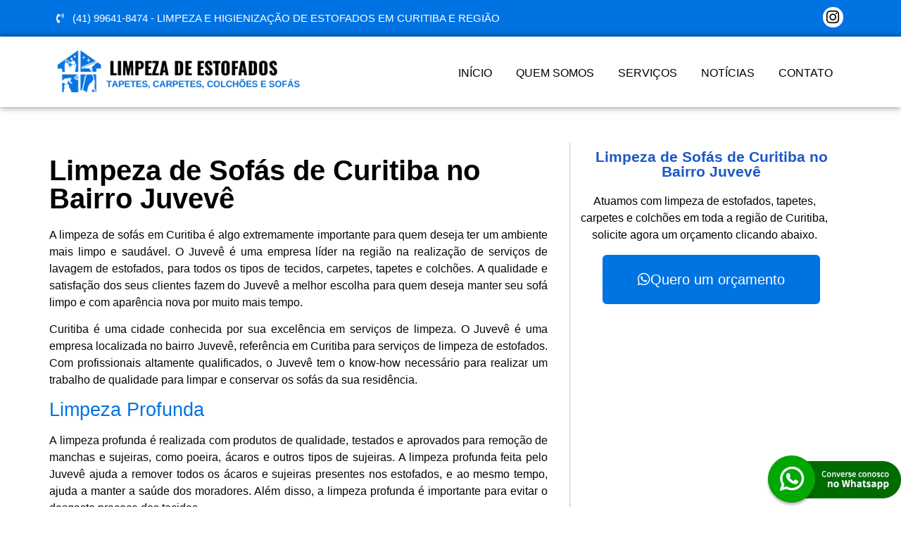

--- FILE ---
content_type: text/html; charset=UTF-8
request_url: https://limpezaestofados.com.br/bairro/limpeza-de-sofas-de-curitiba-no-bairro-juveve/
body_size: 23321
content:
<!doctype html><html lang="pt-BR" prefix="og: https://ogp.me/ns#"><head><script data-no-optimize="1">var litespeed_docref=sessionStorage.getItem("litespeed_docref");litespeed_docref&&(Object.defineProperty(document,"referrer",{get:function(){return litespeed_docref}}),sessionStorage.removeItem("litespeed_docref"));</script> <meta charset="UTF-8"><meta name="viewport" content="width=device-width, initial-scale=1"><link rel="profile" href="https://gmpg.org/xfn/11"><title>Limpeza de Sofás de Curitiba no Bairro Juvevê - Limpeza de Estofados em Curitiba</title><meta name="description" content="A limpeza de sofás em Curitiba é algo extremamente importante para quem deseja ter um ambiente mais limpo e saudável. O Juvevê é uma empresa líder na região"/><meta name="robots" content="follow, index, max-snippet:-1, max-video-preview:-1, max-image-preview:large"/><link rel="canonical" href="https://limpezaestofados.com.br/bairro/limpeza-de-sofas-de-curitiba-no-bairro-juveve/" /><meta property="og:locale" content="pt_BR" /><meta property="og:type" content="article" /><meta property="og:title" content="Limpeza de Sofás de Curitiba no Bairro Juvevê - Limpeza de Estofados em Curitiba" /><meta property="og:description" content="A limpeza de sofás em Curitiba é algo extremamente importante para quem deseja ter um ambiente mais limpo e saudável. O Juvevê é uma empresa líder na região" /><meta property="og:url" content="https://limpezaestofados.com.br/bairro/limpeza-de-sofas-de-curitiba-no-bairro-juveve/" /><meta property="og:site_name" content="Limpeza de Estofados Curitiba" /><meta property="og:image" content="https://limpezaestofados.com.br/wp-content/uploads/2023/04/Limpeza-de-Sofas-de-Curitiba-no-Bairro-Juveve.jpg" /><meta property="og:image:secure_url" content="https://limpezaestofados.com.br/wp-content/uploads/2023/04/Limpeza-de-Sofas-de-Curitiba-no-Bairro-Juveve.jpg" /><meta property="og:image:width" content="810" /><meta property="og:image:height" content="810" /><meta property="og:image:alt" content="Limpeza de Sofás de Curitiba no Bairro Juvevê" /><meta property="og:image:type" content="image/jpeg" /><meta property="article:published_time" content="2023-04-04T20:51:06-03:00" /><meta name="twitter:card" content="summary_large_image" /><meta name="twitter:title" content="Limpeza de Sofás de Curitiba no Bairro Juvevê - Limpeza de Estofados em Curitiba" /><meta name="twitter:description" content="A limpeza de sofás em Curitiba é algo extremamente importante para quem deseja ter um ambiente mais limpo e saudável. O Juvevê é uma empresa líder na região" /><meta name="twitter:image" content="https://limpezaestofados.com.br/wp-content/uploads/2023/04/Limpeza-de-Sofas-de-Curitiba-no-Bairro-Juveve.jpg" /><meta name="twitter:label1" content="Tempo para leitura" /><meta name="twitter:data1" content="2 minutos" /> <script type="application/ld+json" class="rank-math-schema">{"@context":"https://schema.org","@graph":[{"@type":["Person","Organization"],"@id":"https://limpezaestofados.com.br/#person","name":"Limpeza de Estofados Curitiba","logo":{"@type":"ImageObject","@id":"https://limpezaestofados.com.br/#logo","url":"https://limpezaestofados.com.br/wp-content/uploads/2025/02/fav.png","contentUrl":"https://limpezaestofados.com.br/wp-content/uploads/2025/02/fav.png","caption":"Limpeza de Estofados Curitiba","inLanguage":"pt-BR","width":"366","height":"366"},"image":{"@type":"ImageObject","@id":"https://limpezaestofados.com.br/#logo","url":"https://limpezaestofados.com.br/wp-content/uploads/2025/02/fav.png","contentUrl":"https://limpezaestofados.com.br/wp-content/uploads/2025/02/fav.png","caption":"Limpeza de Estofados Curitiba","inLanguage":"pt-BR","width":"366","height":"366"}},{"@type":"WebSite","@id":"https://limpezaestofados.com.br/#website","url":"https://limpezaestofados.com.br","name":"Limpeza de Estofados Curitiba","alternateName":"Limpeza de Carpetes Curitiba","publisher":{"@id":"https://limpezaestofados.com.br/#person"},"inLanguage":"pt-BR"},{"@type":"ImageObject","@id":"https://limpezaestofados.com.br/wp-content/uploads/2023/04/Limpeza-de-Sofas-de-Curitiba-no-Bairro-Juveve.jpg","url":"https://limpezaestofados.com.br/wp-content/uploads/2023/04/Limpeza-de-Sofas-de-Curitiba-no-Bairro-Juveve.jpg","width":"810","height":"810","caption":"Limpeza de Sof\u00e1s de Curitiba no Bairro Juvev\u00ea","inLanguage":"pt-BR"},{"@type":"BreadcrumbList","@id":"https://limpezaestofados.com.br/bairro/limpeza-de-sofas-de-curitiba-no-bairro-juveve/#breadcrumb","itemListElement":[{"@type":"ListItem","position":"1","item":{"@id":"https://limpezaestofados.com.br","name":"Limpeza de Estofados Curitiba"}},{"@type":"ListItem","position":"2","item":{"@id":"https://limpezaestofados.com.br/bairro/","name":"Bairro"}},{"@type":"ListItem","position":"3","item":{"@id":"https://limpezaestofados.com.br/bairro/limpeza-de-sofas-de-curitiba-no-bairro-juveve/","name":"Limpeza de Sof\u00e1s de Curitiba no Bairro Juvev\u00ea"}}]},{"@type":"WebPage","@id":"https://limpezaestofados.com.br/bairro/limpeza-de-sofas-de-curitiba-no-bairro-juveve/#webpage","url":"https://limpezaestofados.com.br/bairro/limpeza-de-sofas-de-curitiba-no-bairro-juveve/","name":"Limpeza de Sof\u00e1s de Curitiba no Bairro Juvev\u00ea - Limpeza de Estofados em Curitiba","datePublished":"2023-04-04T20:51:06-03:00","dateModified":"2023-04-04T20:51:06-03:00","isPartOf":{"@id":"https://limpezaestofados.com.br/#website"},"primaryImageOfPage":{"@id":"https://limpezaestofados.com.br/wp-content/uploads/2023/04/Limpeza-de-Sofas-de-Curitiba-no-Bairro-Juveve.jpg"},"inLanguage":"pt-BR","breadcrumb":{"@id":"https://limpezaestofados.com.br/bairro/limpeza-de-sofas-de-curitiba-no-bairro-juveve/#breadcrumb"}},{"@type":"Person","@id":"https://limpezaestofados.com.br/author/sergioronei-2/","name":"sergioronei","url":"https://limpezaestofados.com.br/author/sergioronei-2/","image":{"@type":"ImageObject","@id":"https://limpezaestofados.com.br/wp-content/litespeed/avatar/8220803492671c0aa47bb0e4d480d3f0.jpg?ver=1764968504","url":"https://limpezaestofados.com.br/wp-content/litespeed/avatar/8220803492671c0aa47bb0e4d480d3f0.jpg?ver=1764968504","caption":"sergioronei","inLanguage":"pt-BR"},"sameAs":["https://limpezaestofados.com.br"]},{"@type":"BlogPosting","headline":"Limpeza de Sof\u00e1s de Curitiba no Bairro Juvev\u00ea - Limpeza de Estofados em Curitiba","datePublished":"2023-04-04T20:51:06-03:00","dateModified":"2023-04-04T20:51:06-03:00","author":{"@id":"https://limpezaestofados.com.br/author/sergioronei-2/","name":"sergioronei"},"publisher":{"@id":"https://limpezaestofados.com.br/#person"},"description":"A limpeza de sof\u00e1s em Curitiba \u00e9 algo extremamente importante para quem deseja ter um ambiente mais limpo e saud\u00e1vel. O Juvev\u00ea \u00e9 uma empresa l\u00edder na regi\u00e3o","name":"Limpeza de Sof\u00e1s de Curitiba no Bairro Juvev\u00ea - Limpeza de Estofados em Curitiba","@id":"https://limpezaestofados.com.br/bairro/limpeza-de-sofas-de-curitiba-no-bairro-juveve/#richSnippet","isPartOf":{"@id":"https://limpezaestofados.com.br/bairro/limpeza-de-sofas-de-curitiba-no-bairro-juveve/#webpage"},"image":{"@id":"https://limpezaestofados.com.br/wp-content/uploads/2023/04/Limpeza-de-Sofas-de-Curitiba-no-Bairro-Juveve.jpg"},"inLanguage":"pt-BR","mainEntityOfPage":{"@id":"https://limpezaestofados.com.br/bairro/limpeza-de-sofas-de-curitiba-no-bairro-juveve/#webpage"}}]}</script> <link rel="alternate" type="application/rss+xml" title="Feed para Limpeza de Estofados em Curitiba &raquo;" href="https://limpezaestofados.com.br/feed/" /><link rel="alternate" type="application/rss+xml" title="Feed de comentários para Limpeza de Estofados em Curitiba &raquo;" href="https://limpezaestofados.com.br/comments/feed/" /><link rel="alternate" title="oEmbed (JSON)" type="application/json+oembed" href="https://limpezaestofados.com.br/wp-json/oembed/1.0/embed?url=https%3A%2F%2Flimpezaestofados.com.br%2Fbairro%2Flimpeza-de-sofas-de-curitiba-no-bairro-juveve%2F" /><link rel="alternate" title="oEmbed (XML)" type="text/xml+oembed" href="https://limpezaestofados.com.br/wp-json/oembed/1.0/embed?url=https%3A%2F%2Flimpezaestofados.com.br%2Fbairro%2Flimpeza-de-sofas-de-curitiba-no-bairro-juveve%2F&#038;format=xml" /><style id='wp-img-auto-sizes-contain-inline-css'>img:is([sizes=auto i],[sizes^="auto," i]){contain-intrinsic-size:3000px 1500px}
/*# sourceURL=wp-img-auto-sizes-contain-inline-css */</style><link data-optimized="2" rel="stylesheet" href="https://limpezaestofados.com.br/wp-content/litespeed/css/c513ba8b56412e6ec87c25d1f5e3d0ce.css?ver=41256" /><style id='global-styles-inline-css'>:root{--wp--preset--aspect-ratio--square: 1;--wp--preset--aspect-ratio--4-3: 4/3;--wp--preset--aspect-ratio--3-4: 3/4;--wp--preset--aspect-ratio--3-2: 3/2;--wp--preset--aspect-ratio--2-3: 2/3;--wp--preset--aspect-ratio--16-9: 16/9;--wp--preset--aspect-ratio--9-16: 9/16;--wp--preset--color--black: #000000;--wp--preset--color--cyan-bluish-gray: #abb8c3;--wp--preset--color--white: #ffffff;--wp--preset--color--pale-pink: #f78da7;--wp--preset--color--vivid-red: #cf2e2e;--wp--preset--color--luminous-vivid-orange: #ff6900;--wp--preset--color--luminous-vivid-amber: #fcb900;--wp--preset--color--light-green-cyan: #7bdcb5;--wp--preset--color--vivid-green-cyan: #00d084;--wp--preset--color--pale-cyan-blue: #8ed1fc;--wp--preset--color--vivid-cyan-blue: #0693e3;--wp--preset--color--vivid-purple: #9b51e0;--wp--preset--gradient--vivid-cyan-blue-to-vivid-purple: linear-gradient(135deg,rgb(6,147,227) 0%,rgb(155,81,224) 100%);--wp--preset--gradient--light-green-cyan-to-vivid-green-cyan: linear-gradient(135deg,rgb(122,220,180) 0%,rgb(0,208,130) 100%);--wp--preset--gradient--luminous-vivid-amber-to-luminous-vivid-orange: linear-gradient(135deg,rgb(252,185,0) 0%,rgb(255,105,0) 100%);--wp--preset--gradient--luminous-vivid-orange-to-vivid-red: linear-gradient(135deg,rgb(255,105,0) 0%,rgb(207,46,46) 100%);--wp--preset--gradient--very-light-gray-to-cyan-bluish-gray: linear-gradient(135deg,rgb(238,238,238) 0%,rgb(169,184,195) 100%);--wp--preset--gradient--cool-to-warm-spectrum: linear-gradient(135deg,rgb(74,234,220) 0%,rgb(151,120,209) 20%,rgb(207,42,186) 40%,rgb(238,44,130) 60%,rgb(251,105,98) 80%,rgb(254,248,76) 100%);--wp--preset--gradient--blush-light-purple: linear-gradient(135deg,rgb(255,206,236) 0%,rgb(152,150,240) 100%);--wp--preset--gradient--blush-bordeaux: linear-gradient(135deg,rgb(254,205,165) 0%,rgb(254,45,45) 50%,rgb(107,0,62) 100%);--wp--preset--gradient--luminous-dusk: linear-gradient(135deg,rgb(255,203,112) 0%,rgb(199,81,192) 50%,rgb(65,88,208) 100%);--wp--preset--gradient--pale-ocean: linear-gradient(135deg,rgb(255,245,203) 0%,rgb(182,227,212) 50%,rgb(51,167,181) 100%);--wp--preset--gradient--electric-grass: linear-gradient(135deg,rgb(202,248,128) 0%,rgb(113,206,126) 100%);--wp--preset--gradient--midnight: linear-gradient(135deg,rgb(2,3,129) 0%,rgb(40,116,252) 100%);--wp--preset--font-size--small: 13px;--wp--preset--font-size--medium: 20px;--wp--preset--font-size--large: 36px;--wp--preset--font-size--x-large: 42px;--wp--preset--spacing--20: 0.44rem;--wp--preset--spacing--30: 0.67rem;--wp--preset--spacing--40: 1rem;--wp--preset--spacing--50: 1.5rem;--wp--preset--spacing--60: 2.25rem;--wp--preset--spacing--70: 3.38rem;--wp--preset--spacing--80: 5.06rem;--wp--preset--shadow--natural: 6px 6px 9px rgba(0, 0, 0, 0.2);--wp--preset--shadow--deep: 12px 12px 50px rgba(0, 0, 0, 0.4);--wp--preset--shadow--sharp: 6px 6px 0px rgba(0, 0, 0, 0.2);--wp--preset--shadow--outlined: 6px 6px 0px -3px rgb(255, 255, 255), 6px 6px rgb(0, 0, 0);--wp--preset--shadow--crisp: 6px 6px 0px rgb(0, 0, 0);}:root { --wp--style--global--content-size: 800px;--wp--style--global--wide-size: 1200px; }:where(body) { margin: 0; }.wp-site-blocks > .alignleft { float: left; margin-right: 2em; }.wp-site-blocks > .alignright { float: right; margin-left: 2em; }.wp-site-blocks > .aligncenter { justify-content: center; margin-left: auto; margin-right: auto; }:where(.wp-site-blocks) > * { margin-block-start: 24px; margin-block-end: 0; }:where(.wp-site-blocks) > :first-child { margin-block-start: 0; }:where(.wp-site-blocks) > :last-child { margin-block-end: 0; }:root { --wp--style--block-gap: 24px; }:root :where(.is-layout-flow) > :first-child{margin-block-start: 0;}:root :where(.is-layout-flow) > :last-child{margin-block-end: 0;}:root :where(.is-layout-flow) > *{margin-block-start: 24px;margin-block-end: 0;}:root :where(.is-layout-constrained) > :first-child{margin-block-start: 0;}:root :where(.is-layout-constrained) > :last-child{margin-block-end: 0;}:root :where(.is-layout-constrained) > *{margin-block-start: 24px;margin-block-end: 0;}:root :where(.is-layout-flex){gap: 24px;}:root :where(.is-layout-grid){gap: 24px;}.is-layout-flow > .alignleft{float: left;margin-inline-start: 0;margin-inline-end: 2em;}.is-layout-flow > .alignright{float: right;margin-inline-start: 2em;margin-inline-end: 0;}.is-layout-flow > .aligncenter{margin-left: auto !important;margin-right: auto !important;}.is-layout-constrained > .alignleft{float: left;margin-inline-start: 0;margin-inline-end: 2em;}.is-layout-constrained > .alignright{float: right;margin-inline-start: 2em;margin-inline-end: 0;}.is-layout-constrained > .aligncenter{margin-left: auto !important;margin-right: auto !important;}.is-layout-constrained > :where(:not(.alignleft):not(.alignright):not(.alignfull)){max-width: var(--wp--style--global--content-size);margin-left: auto !important;margin-right: auto !important;}.is-layout-constrained > .alignwide{max-width: var(--wp--style--global--wide-size);}body .is-layout-flex{display: flex;}.is-layout-flex{flex-wrap: wrap;align-items: center;}.is-layout-flex > :is(*, div){margin: 0;}body .is-layout-grid{display: grid;}.is-layout-grid > :is(*, div){margin: 0;}body{padding-top: 0px;padding-right: 0px;padding-bottom: 0px;padding-left: 0px;}a:where(:not(.wp-element-button)){text-decoration: underline;}:root :where(.wp-element-button, .wp-block-button__link){background-color: #32373c;border-width: 0;color: #fff;font-family: inherit;font-size: inherit;font-style: inherit;font-weight: inherit;letter-spacing: inherit;line-height: inherit;padding-top: calc(0.667em + 2px);padding-right: calc(1.333em + 2px);padding-bottom: calc(0.667em + 2px);padding-left: calc(1.333em + 2px);text-decoration: none;text-transform: inherit;}.has-black-color{color: var(--wp--preset--color--black) !important;}.has-cyan-bluish-gray-color{color: var(--wp--preset--color--cyan-bluish-gray) !important;}.has-white-color{color: var(--wp--preset--color--white) !important;}.has-pale-pink-color{color: var(--wp--preset--color--pale-pink) !important;}.has-vivid-red-color{color: var(--wp--preset--color--vivid-red) !important;}.has-luminous-vivid-orange-color{color: var(--wp--preset--color--luminous-vivid-orange) !important;}.has-luminous-vivid-amber-color{color: var(--wp--preset--color--luminous-vivid-amber) !important;}.has-light-green-cyan-color{color: var(--wp--preset--color--light-green-cyan) !important;}.has-vivid-green-cyan-color{color: var(--wp--preset--color--vivid-green-cyan) !important;}.has-pale-cyan-blue-color{color: var(--wp--preset--color--pale-cyan-blue) !important;}.has-vivid-cyan-blue-color{color: var(--wp--preset--color--vivid-cyan-blue) !important;}.has-vivid-purple-color{color: var(--wp--preset--color--vivid-purple) !important;}.has-black-background-color{background-color: var(--wp--preset--color--black) !important;}.has-cyan-bluish-gray-background-color{background-color: var(--wp--preset--color--cyan-bluish-gray) !important;}.has-white-background-color{background-color: var(--wp--preset--color--white) !important;}.has-pale-pink-background-color{background-color: var(--wp--preset--color--pale-pink) !important;}.has-vivid-red-background-color{background-color: var(--wp--preset--color--vivid-red) !important;}.has-luminous-vivid-orange-background-color{background-color: var(--wp--preset--color--luminous-vivid-orange) !important;}.has-luminous-vivid-amber-background-color{background-color: var(--wp--preset--color--luminous-vivid-amber) !important;}.has-light-green-cyan-background-color{background-color: var(--wp--preset--color--light-green-cyan) !important;}.has-vivid-green-cyan-background-color{background-color: var(--wp--preset--color--vivid-green-cyan) !important;}.has-pale-cyan-blue-background-color{background-color: var(--wp--preset--color--pale-cyan-blue) !important;}.has-vivid-cyan-blue-background-color{background-color: var(--wp--preset--color--vivid-cyan-blue) !important;}.has-vivid-purple-background-color{background-color: var(--wp--preset--color--vivid-purple) !important;}.has-black-border-color{border-color: var(--wp--preset--color--black) !important;}.has-cyan-bluish-gray-border-color{border-color: var(--wp--preset--color--cyan-bluish-gray) !important;}.has-white-border-color{border-color: var(--wp--preset--color--white) !important;}.has-pale-pink-border-color{border-color: var(--wp--preset--color--pale-pink) !important;}.has-vivid-red-border-color{border-color: var(--wp--preset--color--vivid-red) !important;}.has-luminous-vivid-orange-border-color{border-color: var(--wp--preset--color--luminous-vivid-orange) !important;}.has-luminous-vivid-amber-border-color{border-color: var(--wp--preset--color--luminous-vivid-amber) !important;}.has-light-green-cyan-border-color{border-color: var(--wp--preset--color--light-green-cyan) !important;}.has-vivid-green-cyan-border-color{border-color: var(--wp--preset--color--vivid-green-cyan) !important;}.has-pale-cyan-blue-border-color{border-color: var(--wp--preset--color--pale-cyan-blue) !important;}.has-vivid-cyan-blue-border-color{border-color: var(--wp--preset--color--vivid-cyan-blue) !important;}.has-vivid-purple-border-color{border-color: var(--wp--preset--color--vivid-purple) !important;}.has-vivid-cyan-blue-to-vivid-purple-gradient-background{background: var(--wp--preset--gradient--vivid-cyan-blue-to-vivid-purple) !important;}.has-light-green-cyan-to-vivid-green-cyan-gradient-background{background: var(--wp--preset--gradient--light-green-cyan-to-vivid-green-cyan) !important;}.has-luminous-vivid-amber-to-luminous-vivid-orange-gradient-background{background: var(--wp--preset--gradient--luminous-vivid-amber-to-luminous-vivid-orange) !important;}.has-luminous-vivid-orange-to-vivid-red-gradient-background{background: var(--wp--preset--gradient--luminous-vivid-orange-to-vivid-red) !important;}.has-very-light-gray-to-cyan-bluish-gray-gradient-background{background: var(--wp--preset--gradient--very-light-gray-to-cyan-bluish-gray) !important;}.has-cool-to-warm-spectrum-gradient-background{background: var(--wp--preset--gradient--cool-to-warm-spectrum) !important;}.has-blush-light-purple-gradient-background{background: var(--wp--preset--gradient--blush-light-purple) !important;}.has-blush-bordeaux-gradient-background{background: var(--wp--preset--gradient--blush-bordeaux) !important;}.has-luminous-dusk-gradient-background{background: var(--wp--preset--gradient--luminous-dusk) !important;}.has-pale-ocean-gradient-background{background: var(--wp--preset--gradient--pale-ocean) !important;}.has-electric-grass-gradient-background{background: var(--wp--preset--gradient--electric-grass) !important;}.has-midnight-gradient-background{background: var(--wp--preset--gradient--midnight) !important;}.has-small-font-size{font-size: var(--wp--preset--font-size--small) !important;}.has-medium-font-size{font-size: var(--wp--preset--font-size--medium) !important;}.has-large-font-size{font-size: var(--wp--preset--font-size--large) !important;}.has-x-large-font-size{font-size: var(--wp--preset--font-size--x-large) !important;}
:root :where(.wp-block-pullquote){font-size: 1.5em;line-height: 1.6;}
/*# sourceURL=global-styles-inline-css */</style> <script type="litespeed/javascript" data-src="https://limpezaestofados.com.br/wp-includes/js/jquery/jquery.min.js" id="jquery-core-js"></script> <link rel="https://api.w.org/" href="https://limpezaestofados.com.br/wp-json/" /><link rel="alternate" title="JSON" type="application/json" href="https://limpezaestofados.com.br/wp-json/wp/v2/pages/3580" /><link rel="EditURI" type="application/rsd+xml" title="RSD" href="https://limpezaestofados.com.br/xmlrpc.php?rsd" /><meta name="generator" content="WordPress 6.9" /><link rel='shortlink' href='https://limpezaestofados.com.br/?p=3580' />
<style type="text/css"></style>   <script type="litespeed/javascript" data-src="https://www.googletagmanager.com/gtag/js?id=G-J1PKHQWTCD"></script> <script type="litespeed/javascript">window.dataLayer=window.dataLayer||[];function gtag(){dataLayer.push(arguments)}
gtag('js',new Date());gtag('config','G-J1PKHQWTCD')</script> <meta name="generator" content="Elementor 3.33.3; features: additional_custom_breakpoints; settings: css_print_method-external, google_font-enabled, font_display-auto"><style>.e-con.e-parent:nth-of-type(n+4):not(.e-lazyloaded):not(.e-no-lazyload),
				.e-con.e-parent:nth-of-type(n+4):not(.e-lazyloaded):not(.e-no-lazyload) * {
					background-image: none !important;
				}
				@media screen and (max-height: 1024px) {
					.e-con.e-parent:nth-of-type(n+3):not(.e-lazyloaded):not(.e-no-lazyload),
					.e-con.e-parent:nth-of-type(n+3):not(.e-lazyloaded):not(.e-no-lazyload) * {
						background-image: none !important;
					}
				}
				@media screen and (max-height: 640px) {
					.e-con.e-parent:nth-of-type(n+2):not(.e-lazyloaded):not(.e-no-lazyload),
					.e-con.e-parent:nth-of-type(n+2):not(.e-lazyloaded):not(.e-no-lazyload) * {
						background-image: none !important;
					}
				}</style><link rel="icon" href="https://limpezaestofados.com.br/wp-content/uploads/2025/02/fav-150x150.png" sizes="32x32" /><link rel="icon" href="https://limpezaestofados.com.br/wp-content/uploads/2025/02/fav-300x300.png" sizes="192x192" /><link rel="apple-touch-icon" href="https://limpezaestofados.com.br/wp-content/uploads/2025/02/fav-300x300.png" /><meta name="msapplication-TileImage" content="https://limpezaestofados.com.br/wp-content/uploads/2025/02/fav-300x300.png" /></head><body data-rsssl=1 class="wp-singular page-template-default page page-id-3580 page-child parent-pageid-3445 wp-embed-responsive wp-theme-hello-elementor theme-default elementor-default elementor-kit-13 elementor-page-2955"><a class="skip-link screen-reader-text" href="#content">Ir para o conteúdo</a><header data-elementor-type="header" data-elementor-id="30" class="elementor elementor-30 elementor-location-header" data-elementor-post-type="elementor_library"><section class="elementor-section elementor-top-section elementor-element elementor-element-5a73e309 elementor-section-content-middle elementor-section-boxed elementor-section-height-default elementor-section-height-default" data-id="5a73e309" data-element_type="section" data-settings="{&quot;background_background&quot;:&quot;classic&quot;}"><div class="elementor-background-overlay"></div><div class="elementor-container elementor-column-gap-default"><div class="elementor-column elementor-col-50 elementor-top-column elementor-element elementor-element-6e7cabd4" data-id="6e7cabd4" data-element_type="column"><div class="elementor-widget-wrap elementor-element-populated"><div class="elementor-element elementor-element-df62231 elementor-align-left elementor-mobile-align-center elementor-icon-list--layout-traditional elementor-list-item-link-full_width elementor-widget elementor-widget-icon-list" data-id="df62231" data-element_type="widget" data-widget_type="icon-list.default"><div class="elementor-widget-container"><ul class="elementor-icon-list-items"><li class="elementor-icon-list-item">
<span class="elementor-icon-list-icon">
<i aria-hidden="true" class="fas fa-phone-volume"></i>						</span>
<span class="elementor-icon-list-text">(41) 99641-8474 - Limpeza e Higienização de Estofados em Curitiba e Região</span></li></ul></div></div></div></div><div class="elementor-column elementor-col-50 elementor-top-column elementor-element elementor-element-8ba5f92" data-id="8ba5f92" data-element_type="column"><div class="elementor-widget-wrap elementor-element-populated"><div class="elementor-element elementor-element-ad8a625 e-grid-align-right elementor-shape-rounded elementor-grid-0 elementor-widget elementor-widget-social-icons" data-id="ad8a625" data-element_type="widget" data-widget_type="social-icons.default"><div class="elementor-widget-container"><div class="elementor-social-icons-wrapper elementor-grid">
<span class="elementor-grid-item">
<a class="elementor-icon elementor-social-icon elementor-social-icon-instagram elementor-repeater-item-584693d" href="https://www.instagram.com/dswashh/" target="_blank">
<span class="elementor-screen-only">Instagram</span>
<i aria-hidden="true" class="fab fa-instagram"></i>					</a>
</span></div></div></div></div></div></div></section><section class="elementor-section elementor-top-section elementor-element elementor-element-35cf6392 elementor-section-content-middle elementor-section-boxed elementor-section-height-default elementor-section-height-default" data-id="35cf6392" data-element_type="section" data-settings="{&quot;background_background&quot;:&quot;classic&quot;}"><div class="elementor-container elementor-column-gap-default"><div class="elementor-column elementor-col-50 elementor-top-column elementor-element elementor-element-4ee67ef5" data-id="4ee67ef5" data-element_type="column"><div class="elementor-widget-wrap elementor-element-populated"><div class="elementor-element elementor-element-55fc50ea elementor-widget elementor-widget-image" data-id="55fc50ea" data-element_type="widget" data-widget_type="image.default"><div class="elementor-widget-container">
<a href="https://limpezaestofados.com.br/">
<img data-lazyloaded="1" src="[data-uri]" width="421" height="84" data-src="https://limpezaestofados.com.br/wp-content/uploads/2022/03/limpeza-de-estofados-em-curitiba-1.png.webp" class="attachment-large size-large wp-image-4460" alt="limpeza de estofados em curitiba 1" data-srcset="https://limpezaestofados.com.br/wp-content/uploads/2022/03/limpeza-de-estofados-em-curitiba-1.png.webp 421w, https://limpezaestofados.com.br/wp-content/uploads/2022/03/limpeza-de-estofados-em-curitiba-1-300x60.png.webp 300w" data-sizes="(max-width: 421px) 100vw, 421px" />								</a></div></div></div></div><div class="elementor-column elementor-col-50 elementor-top-column elementor-element elementor-element-14ba76d4" data-id="14ba76d4" data-element_type="column"><div class="elementor-widget-wrap elementor-element-populated"><div class="elementor-element elementor-element-745dc854 elementor-nav-menu__align-end elementor-nav-menu--stretch elementor-nav-menu--dropdown-tablet elementor-nav-menu__text-align-aside elementor-nav-menu--toggle elementor-nav-menu--burger elementor-widget elementor-widget-nav-menu" data-id="745dc854" data-element_type="widget" data-settings="{&quot;full_width&quot;:&quot;stretch&quot;,&quot;layout&quot;:&quot;horizontal&quot;,&quot;submenu_icon&quot;:{&quot;value&quot;:&quot;&lt;i class=\&quot;fas fa-caret-down\&quot;&gt;&lt;\/i&gt;&quot;,&quot;library&quot;:&quot;fa-solid&quot;},&quot;toggle&quot;:&quot;burger&quot;}" data-widget_type="nav-menu.default"><div class="elementor-widget-container"><nav aria-label="Menu" class="elementor-nav-menu--main elementor-nav-menu__container elementor-nav-menu--layout-horizontal e--pointer-underline e--animation-fade"><ul id="menu-1-745dc854" class="elementor-nav-menu"><li class="menu-item menu-item-type-post_type menu-item-object-page menu-item-home menu-item-2874"><a href="https://limpezaestofados.com.br/" class="elementor-item">Início</a></li><li class="menu-item menu-item-type-post_type menu-item-object-page menu-item-2878"><a href="https://limpezaestofados.com.br/quem-somos/" class="elementor-item">Quem Somos</a></li><li class="menu-item menu-item-type-post_type menu-item-object-page menu-item-has-children menu-item-2879"><a href="https://limpezaestofados.com.br/servicos/" class="elementor-item">Serviços</a><ul class="sub-menu elementor-nav-menu--dropdown"><li class="menu-item menu-item-type-custom menu-item-object-custom menu-item-4292"><a href="https://limpezaestofados.com.br/servicos/higienizacao-sofas-curitiba/" class="elementor-sub-item">Higienização de Sofás em Curitiba</a></li><li class="menu-item menu-item-type-custom menu-item-object-custom menu-item-4294"><a href="https://limpezaestofados.com.br/servicos/blindagem-sofas-curitiba/" class="elementor-sub-item">Blindagem de Sofás em Curitiba</a></li><li class="menu-item menu-item-type-custom menu-item-object-custom menu-item-4290"><a href="https://limpezaestofados.com.br/servicos/higienizacao-de-carpetes-curitiba/" class="elementor-sub-item">Higienização de Carpetes em Curitiba</a></li><li class="menu-item menu-item-type-custom menu-item-object-custom menu-item-4291"><a href="https://limpezaestofados.com.br/servicos/higienizacao-colchoes-curitiba/" class="elementor-sub-item">Higienização de Colchões em Curitiba</a></li><li class="menu-item menu-item-type-custom menu-item-object-custom menu-item-4293"><a href="https://limpezaestofados.com.br/servicos/higienizacao-tapetes-curitiba/" class="elementor-sub-item">Limpeza de Tapetes em Curitiba</a></li></ul></li><li class="menu-item menu-item-type-post_type menu-item-object-page menu-item-2877"><a href="https://limpezaestofados.com.br/noticias/" class="elementor-item">Notícias</a></li><li class="menu-item menu-item-type-post_type menu-item-object-page menu-item-2875"><a href="https://limpezaestofados.com.br/contato/" class="elementor-item">Contato</a></li></ul></nav><div class="elementor-menu-toggle" role="button" tabindex="0" aria-label="Menu Toggle" aria-expanded="false">
<i aria-hidden="true" role="presentation" class="elementor-menu-toggle__icon--open eicon-menu-bar"></i><i aria-hidden="true" role="presentation" class="elementor-menu-toggle__icon--close eicon-close"></i></div><nav class="elementor-nav-menu--dropdown elementor-nav-menu__container" aria-hidden="true"><ul id="menu-2-745dc854" class="elementor-nav-menu"><li class="menu-item menu-item-type-post_type menu-item-object-page menu-item-home menu-item-2874"><a href="https://limpezaestofados.com.br/" class="elementor-item" tabindex="-1">Início</a></li><li class="menu-item menu-item-type-post_type menu-item-object-page menu-item-2878"><a href="https://limpezaestofados.com.br/quem-somos/" class="elementor-item" tabindex="-1">Quem Somos</a></li><li class="menu-item menu-item-type-post_type menu-item-object-page menu-item-has-children menu-item-2879"><a href="https://limpezaestofados.com.br/servicos/" class="elementor-item" tabindex="-1">Serviços</a><ul class="sub-menu elementor-nav-menu--dropdown"><li class="menu-item menu-item-type-custom menu-item-object-custom menu-item-4292"><a href="https://limpezaestofados.com.br/servicos/higienizacao-sofas-curitiba/" class="elementor-sub-item" tabindex="-1">Higienização de Sofás em Curitiba</a></li><li class="menu-item menu-item-type-custom menu-item-object-custom menu-item-4294"><a href="https://limpezaestofados.com.br/servicos/blindagem-sofas-curitiba/" class="elementor-sub-item" tabindex="-1">Blindagem de Sofás em Curitiba</a></li><li class="menu-item menu-item-type-custom menu-item-object-custom menu-item-4290"><a href="https://limpezaestofados.com.br/servicos/higienizacao-de-carpetes-curitiba/" class="elementor-sub-item" tabindex="-1">Higienização de Carpetes em Curitiba</a></li><li class="menu-item menu-item-type-custom menu-item-object-custom menu-item-4291"><a href="https://limpezaestofados.com.br/servicos/higienizacao-colchoes-curitiba/" class="elementor-sub-item" tabindex="-1">Higienização de Colchões em Curitiba</a></li><li class="menu-item menu-item-type-custom menu-item-object-custom menu-item-4293"><a href="https://limpezaestofados.com.br/servicos/higienizacao-tapetes-curitiba/" class="elementor-sub-item" tabindex="-1">Limpeza de Tapetes em Curitiba</a></li></ul></li><li class="menu-item menu-item-type-post_type menu-item-object-page menu-item-2877"><a href="https://limpezaestofados.com.br/noticias/" class="elementor-item" tabindex="-1">Notícias</a></li><li class="menu-item menu-item-type-post_type menu-item-object-page menu-item-2875"><a href="https://limpezaestofados.com.br/contato/" class="elementor-item" tabindex="-1">Contato</a></li></ul></nav></div></div></div></div></div></section></header><div data-elementor-type="single-post" data-elementor-id="2955" class="elementor elementor-2955 elementor-location-single post-3580 page type-page status-publish has-post-thumbnail hentry" data-elementor-post-type="elementor_library"><section class="elementor-section elementor-top-section elementor-element elementor-element-1a487f08 elementor-section-boxed elementor-section-height-default elementor-section-height-default" data-id="1a487f08" data-element_type="section" data-settings="{&quot;background_background&quot;:&quot;classic&quot;}"><div class="elementor-container elementor-column-gap-default"><div class="elementor-column elementor-col-50 elementor-top-column elementor-element elementor-element-3a029642" data-id="3a029642" data-element_type="column"><div class="elementor-widget-wrap elementor-element-populated"><div class="elementor-element elementor-element-e7aa689 elementor-widget elementor-widget-theme-post-title elementor-page-title elementor-widget-heading" data-id="e7aa689" data-element_type="widget" data-widget_type="theme-post-title.default"><div class="elementor-widget-container"><h1 class="elementor-heading-title elementor-size-default">Limpeza de Sofás de Curitiba no Bairro Juvevê</h1></div></div><div class="elementor-element elementor-element-779376b1 elementor-widget elementor-widget-theme-post-content" data-id="779376b1" data-element_type="widget" data-widget_type="theme-post-content.default"><div class="elementor-widget-container"><p>A limpeza de sofás em Curitiba é algo extremamente importante para quem deseja ter um ambiente mais limpo e saudável. O Juvevê é uma empresa líder na região na realização de serviços de lavagem de estofados, para todos os tipos de tecidos, carpetes, tapetes e colchões. A qualidade e satisfação dos seus clientes fazem do Juvevê a melhor escolha para quem deseja manter seu sofá limpo e com aparência nova por muito mais tempo.</p><p>Curitiba é uma cidade conhecida por sua excelência em serviços de limpeza. O Juvevê é uma empresa localizada no bairro Juvevê, referência em Curitiba para serviços de limpeza de estofados. Com profissionais altamente qualificados, o Juvevê tem o know-how necessário para realizar um trabalho de qualidade para limpar e conservar os sofás da sua residência.</p><h2>Limpeza Profunda</h2><p>A limpeza profunda é realizada com produtos de qualidade, testados e aprovados para remoção de manchas e sujeiras, como poeira, ácaros e outros tipos de sujeiras. A limpeza profunda feita pelo Juvevê ajuda a remover todos os ácaros e sujeiras presentes nos estofados, e ao mesmo tempo, ajuda a manter a saúde dos moradores. Além disso, a limpeza profunda é importante para evitar o desgaste precoce dos tecidos.</p><h2>Tratamento Antiácaro</h2><p>Após a limpeza profunda, o Juvevê também oferece um tratamento antiácaro para os seus clientes. Esse tratamento é importante para ajudar a prevenir a proliferação de ácaros e outras sujeiras nos estofados. Para a realização do tratamento, usamos produtos aprovados que não agridem os tecidos e não são nocivos para a saúde.</p><h2>Atendimento Domiciliar</h2><p>O Juvevê também oferece serviços de limpeza de estofados em domicílio. Nossos profissionais vão até a sua residência para avaliar o estado do seu sofá e oferecer o melhor tratamento possível. Além disso, oferecemos também serviços de limpeza de carpetes, tapetes e colchões.</p><h2>Orçamento e Preço</h2><p>Para saber qual o melhor orçamento para a limpeza de seus estofados, você pode entrar em contato com o Juvevê e solicitar um orçamento. Nossa equipe está sempre pronta para oferecer o melhor preço para o serviço e o atendimento é muito eficiente.</p><h2>Indicação de Melhor Empresa</h2><p>A Estofados Curitiba é uma excelente empresa para limpeza de estofados, com serviços especializados, preços acessíveis e atendimento domiciliar. É a melhor indicação para quem deseja realizar a limpeza dos seus sofás com a garantia de um serviço de qualidade e eficiência.</p><p>O Juvevê é a melhor escolha para quem deseja manter seus sofás, carpetes, tapetes e colchões limpos e com um aspecto novo por muito mais tempo. Com produtos de qualidade, serviços personalizados e atendimento domiciliar, oferecemos o melhor preço para que os nossos clientes possam manter os seus estofados limpos e conservados.</p><h1>Limpeza de Sofás Curitiba &#8211; Juvevê</h1>
<input id="daextam-post-id" type="hidden" value="3580"></div></div><div class="elementor-element elementor-element-ea64f4d elementor-widget elementor-widget-theme-post-featured-image elementor-widget-image" data-id="ea64f4d" data-element_type="widget" data-widget_type="theme-post-featured-image.default"><div class="elementor-widget-container">
<img data-lazyloaded="1" src="[data-uri]" fetchpriority="high" width="810" height="810" data-src="https://limpezaestofados.com.br/wp-content/uploads/2023/04/Limpeza-de-Sofas-de-Curitiba-no-Bairro-Juveve.jpg.webp" class="attachment-full size-full wp-image-3590" alt="Limpeza de Sofás de Curitiba no Bairro Juvevê" data-srcset="https://limpezaestofados.com.br/wp-content/uploads/2023/04/Limpeza-de-Sofas-de-Curitiba-no-Bairro-Juveve.jpg.webp 810w, https://limpezaestofados.com.br/wp-content/uploads/2023/04/Limpeza-de-Sofas-de-Curitiba-no-Bairro-Juveve-300x300.jpg.webp 300w, https://limpezaestofados.com.br/wp-content/uploads/2023/04/Limpeza-de-Sofas-de-Curitiba-no-Bairro-Juveve-150x150.jpg.webp 150w, https://limpezaestofados.com.br/wp-content/uploads/2023/04/Limpeza-de-Sofas-de-Curitiba-no-Bairro-Juveve-768x768.jpg.webp 768w" data-sizes="(max-width: 810px) 100vw, 810px" /></div></div><div class="elementor-element elementor-element-543fd33 elementor-widget elementor-widget-text-editor" data-id="543fd33" data-element_type="widget" data-widget_type="text-editor.default"><div class="elementor-widget-container"><p>Confira também outras notícias em nosso site.</p></div></div><div class="elementor-element elementor-element-debaba3 elementor-grid-2 elementor-grid-tablet-2 elementor-grid-mobile-1 elementor-posts--thumbnail-top elementor-widget elementor-widget-posts" data-id="debaba3" data-element_type="widget" data-settings="{&quot;classic_columns&quot;:&quot;2&quot;,&quot;classic_columns_tablet&quot;:&quot;2&quot;,&quot;classic_columns_mobile&quot;:&quot;1&quot;,&quot;classic_row_gap&quot;:{&quot;unit&quot;:&quot;px&quot;,&quot;size&quot;:35,&quot;sizes&quot;:[]},&quot;classic_row_gap_tablet&quot;:{&quot;unit&quot;:&quot;px&quot;,&quot;size&quot;:&quot;&quot;,&quot;sizes&quot;:[]},&quot;classic_row_gap_mobile&quot;:{&quot;unit&quot;:&quot;px&quot;,&quot;size&quot;:&quot;&quot;,&quot;sizes&quot;:[]}}" data-widget_type="posts.classic"><div class="elementor-widget-container"><div class="elementor-posts-container elementor-posts elementor-posts--skin-classic elementor-grid" role="list"><article class="elementor-post elementor-grid-item post-4244 post type-post status-publish format-standard has-post-thumbnail hentry category-limpeza-estofados category-noticias" role="listitem">
<a class="elementor-post__thumbnail__link" href="https://limpezaestofados.com.br/como-escolher-o-melhor-tipo-de-tecido-para-o-seu-estofado/" tabindex="-1" ><div class="elementor-post__thumbnail"><img data-lazyloaded="1" src="[data-uri]" width="768" height="768" data-src="https://limpezaestofados.com.br/wp-content/uploads/2023/04/Como-Escolher-o-Melhor-Tipo-de-Tecido-para-o-Seu-Estofado-768x768.jpg.webp" class="attachment-medium_large size-medium_large wp-image-4253" alt="Como Escolher o Melhor Tipo de Tecido para o Seu Estofado" /></div>
</a><div class="elementor-post__text"><p class="elementor-post__title">
<a href="https://limpezaestofados.com.br/como-escolher-o-melhor-tipo-de-tecido-para-o-seu-estofado/" >
Como Escolher o Melhor Tipo de Tecido para o Seu Estofado			</a></p><div class="elementor-post__excerpt"><p>Quando se trata de limpeza de estofados e limpeza de sofás, a qualidade do tecido é essencial para que o estofamento dure por muitos anos.</p></div>
<a class="elementor-post__read-more" href="https://limpezaestofados.com.br/como-escolher-o-melhor-tipo-de-tecido-para-o-seu-estofado/" aria-label="Read more about Como Escolher o Melhor Tipo de Tecido para o Seu Estofado" tabindex="-1" >
Saiba mais »		</a></div></article><article class="elementor-post elementor-grid-item post-4213 post type-post status-publish format-standard has-post-thumbnail hentry category-limpeza-estofados category-noticias" role="listitem">
<a class="elementor-post__thumbnail__link" href="https://limpezaestofados.com.br/como-identificar-os-diferentes-tipos-de-manchas-em-estofados/" tabindex="-1" ><div class="elementor-post__thumbnail"><img data-lazyloaded="1" src="[data-uri]" loading="lazy" width="768" height="768" data-src="https://limpezaestofados.com.br/wp-content/uploads/2023/04/Como-identificar-os-diferentes-tipos-de-manchas-em-estofados-768x768.jpg.webp" class="attachment-medium_large size-medium_large wp-image-4223" alt="Como identificar os diferentes tipos de manchas em estofados" /></div>
</a><div class="elementor-post__text"><p class="elementor-post__title">
<a href="https://limpezaestofados.com.br/como-identificar-os-diferentes-tipos-de-manchas-em-estofados/" >
Como identificar os diferentes tipos de manchas em estofados em Curitiba			</a></p><div class="elementor-post__excerpt"><p>Uma mancha no seu estofado pode ser um grande problema, especialmente se você não sabe como removê-la. Se você tem estofados, com certeza já se</p></div>
<a class="elementor-post__read-more" href="https://limpezaestofados.com.br/como-identificar-os-diferentes-tipos-de-manchas-em-estofados/" aria-label="Read more about Como identificar os diferentes tipos de manchas em estofados em Curitiba" tabindex="-1" >
Saiba mais »		</a></div></article><article class="elementor-post elementor-grid-item post-4241 post type-post status-publish format-standard has-post-thumbnail hentry category-limpeza-estofados category-noticias" role="listitem">
<a class="elementor-post__thumbnail__link" href="https://limpezaestofados.com.br/as-vantagens-da-limpeza-profissional-de-estofados/" tabindex="-1" ><div class="elementor-post__thumbnail"><img data-lazyloaded="1" src="[data-uri]" loading="lazy" width="768" height="768" data-src="https://limpezaestofados.com.br/wp-content/uploads/2023/04/As-vantagens-da-limpeza-profissional-de-estofados-768x768.jpg.webp" class="attachment-medium_large size-medium_large wp-image-4250" alt="As vantagens da limpeza profissional de estofados" /></div>
</a><div class="elementor-post__text"><p class="elementor-post__title">
<a href="https://limpezaestofados.com.br/as-vantagens-da-limpeza-profissional-de-estofados/" >
As vantagens da limpeza profissional de estofados			</a></p><div class="elementor-post__excerpt"><p>Muitos proprietários de estofados desconhecem a importância de manter seus itens limpos e, dessa forma, podem comprometer a saúde deles e de seus familiares. Não</p></div>
<a class="elementor-post__read-more" href="https://limpezaestofados.com.br/as-vantagens-da-limpeza-profissional-de-estofados/" aria-label="Read more about As vantagens da limpeza profissional de estofados" tabindex="-1" >
Saiba mais »		</a></div></article><article class="elementor-post elementor-grid-item post-4270 post type-post status-publish format-standard has-post-thumbnail hentry category-limpeza-estofados category-noticias" role="listitem">
<a class="elementor-post__thumbnail__link" href="https://limpezaestofados.com.br/como-limpar-estofados-de-veludo-sem-danificar-o-tecido/" tabindex="-1" ><div class="elementor-post__thumbnail"><img data-lazyloaded="1" src="[data-uri]" loading="lazy" width="768" height="768" data-src="https://limpezaestofados.com.br/wp-content/uploads/2023/04/Como-Limpar-Estofados-de-Veludo-Sem-Danificar-o-Tecido-768x768.jpg.webp" class="attachment-medium_large size-medium_large wp-image-4279" alt="Como Limpar Estofados de Veludo Sem Danificar o Tecido" /></div>
</a><div class="elementor-post__text"><p class="elementor-post__title">
<a href="https://limpezaestofados.com.br/como-limpar-estofados-de-veludo-sem-danificar-o-tecido/" >
Como Limpar Estofados de Veludo Sem Danificar o Tecido em Curitiba			</a></p><div class="elementor-post__excerpt"><p>Todos nós queremos que o nosso sofá e outros estofados em casa fiquem sempre limpos e bonitos, mas às vezes pode ser difícil manter o</p></div>
<a class="elementor-post__read-more" href="https://limpezaestofados.com.br/como-limpar-estofados-de-veludo-sem-danificar-o-tecido/" aria-label="Read more about Como Limpar Estofados de Veludo Sem Danificar o Tecido em Curitiba" tabindex="-1" >
Saiba mais »		</a></div></article></div></div></div><div class="elementor-element elementor-element-bf0312c elementor-widget elementor-widget-text-editor" data-id="bf0312c" data-element_type="widget" data-widget_type="text-editor.default"><div class="elementor-widget-container"><h2><span style="color: #333333;">Higienização</span></h2><ul class="elementor-sitemap-list elementor-sitemap-page-list"><li class="elementor-sitemap-item elementor-sitemap-item-page page_item page-item-3055"><span style="color: #333333;"><a style="color: #333333;" href="https://limpezaestofados.com.br/servicos/higienizacao-colchoes-curitiba/">Higienização de Colchões</a></span></li><li class="elementor-sitemap-item elementor-sitemap-item-page page_item page-item-3055"><span style="color: #333333;"><a style="color: #333333;" href="https://limpezaestofados.com.br/servicos/higienizacao-de-carpetes-curitiba/">Higienização de Carpetes</a></span></li><li class="elementor-sitemap-item elementor-sitemap-item-page page_item page-item-3055"><span style="color: #333333;"><a style="color: #333333;" href="https://limpezaestofados.com.br/servicos/higienizacao-tapetes-curitiba/">Higienização de Tapetes</a></span></li><li class="elementor-sitemap-item elementor-sitemap-item-page page_item page-item-3052"><span style="color: #333333;"><a style="color: #333333;" href="https://limpezaestofados.com.br/servicos/higienizacao-sofas-curitiba/">Higienização de Sofás</a></span></li><li class="elementor-sitemap-item elementor-sitemap-item-page page_item page-item-3051"><span style="color: #333333;"><a style="color: #333333;" href="https://limpezaestofados.com.br/servicos/higienizacao-colchao-curitiba/">Higienização de Colchão</a></span></li><li class="elementor-sitemap-item elementor-sitemap-item-page page_item page-item-3049"><span style="color: #333333;"><a style="color: #333333;" href="https://limpezaestofados.com.br/servicos/higienizacao-tapete-curitiba/">Higienização de tapete</a></span></li><li class="elementor-sitemap-item elementor-sitemap-item-page page_item page-item-3050"><span style="color: #333333;"><a style="color: #333333;" href="https://limpezaestofados.com.br/servicos/higienizacao-carpetes-curitiba/">Higienização de Carpetes</a></span></li><li><span style="color: #333333;"><a style="color: #333333;" href="https://limpezaestofados.com.br/servicos/higienizacao-sofa-curitiba/">Higienização de Sofá</a></span></li></ul><h2><span style="color: #333333;">Blindagem</span></h2><ul class="elementor-sitemap-list elementor-sitemap-page-list"><li class="elementor-sitemap-item elementor-sitemap-item-page page_item page-item-3047"><span style="color: #333333;"><a style="color: #333333;" href="https://limpezaestofados.com.br/servicos/blindagem-colchoes-curitiba/">Blindagem de Colchões</a></span></li><li class="elementor-sitemap-item elementor-sitemap-item-page page_item page-item-3048"><span style="color: #333333;"><a style="color: #333333;" href="https://limpezaestofados.com.br/servicos/blindagem-tapetes-curitiba/">Blindagem de Tapetes</a></span></li><li class="elementor-sitemap-item elementor-sitemap-item-page page_item page-item-2992"><span style="color: #333333;"><a style="color: #333333;" href="https://limpezaestofados.com.br/servicos/blindagem-sofas-curitiba/">Blindagem de Sofás</a></span></li><li class="elementor-sitemap-item elementor-sitemap-item-page page_item page-item-2991"><span style="color: #333333;"><a style="color: #333333;" href="https://limpezaestofados.com.br/servicos/blindagem-colchao-curitiba/">Blindagem de Colchão</a></span></li><li class="elementor-sitemap-item elementor-sitemap-item-page page_item page-item-2990"><span style="color: #333333;"><a style="color: #333333;" href="https://limpezaestofados.com.br/servicos/blindagem-carpete-curitiba/">Blindagem de Carpete</a></span></li><li class="elementor-sitemap-item elementor-sitemap-item-page page_item page-item-2989"><span style="color: #333333;"><a style="color: #333333;" href="https://limpezaestofados.com.br/servicos/blindagem-tapete-curitiba/">Blindagem de Tapete</a></span></li><li class="elementor-sitemap-item elementor-sitemap-item-page page_item page-item-2988"><span style="color: #333333;"><a style="color: #333333;" href="https://limpezaestofados.com.br/servicos/blindagem-sofa-curitiba/">Blindagem de Sofá</a></span></li><li class="elementor-sitemap-item elementor-sitemap-item-page page_item page-item-2987"><span style="color: #333333;"><a style="color: #333333;" href="https://limpezaestofados.com.br/servicos/impermeabilizacao-colchoes-curitiba/">Impermeabilização de Colchões</a></span></li></ul><h2><span style="color: #333333;">Impermeabilização</span></h2><ul class="elementor-sitemap-list elementor-sitemap-page-list"><li class="elementor-sitemap-item elementor-sitemap-item-page page_item page-item-2986"><span style="color: #333333;"><a style="color: #333333;" href="https://limpezaestofados.com.br/servicos/impermeabilizacao-carpetes-curitiba/">Impermeabilização de Carpetes</a></span></li><li class="elementor-sitemap-item elementor-sitemap-item-page page_item page-item-2985"><span style="color: #333333;"><a style="color: #333333;" href="https://limpezaestofados.com.br/servicos/impermeabilizacao-tapetes-curitiba/">Impermeabilização de Tapetes</a></span></li><li class="elementor-sitemap-item elementor-sitemap-item-page page_item page-item-2984"><span style="color: #333333;"><a style="color: #333333;" href="https://limpezaestofados.com.br/servicos/impermeabilizacao-sofas-curitiba/">Impermeabilização de Sofás</a></span></li><li class="elementor-sitemap-item elementor-sitemap-item-page page_item page-item-2983"><span style="color: #333333;"><a style="color: #333333;" href="https://limpezaestofados.com.br/servicos/impermeabilizacao-colchao-curitiba/">Impermeabilização de Colchão</a></span></li><li class="elementor-sitemap-item elementor-sitemap-item-page page_item page-item-2982"><span style="color: #333333;"><a style="color: #333333;" href="https://limpezaestofados.com.br/servicos/impermeabilizacao-carpete-curitiba/">Impermeabilização de Carpete</a></span></li><li class="elementor-sitemap-item elementor-sitemap-item-page page_item page-item-2981"><span style="color: #333333;"><a style="color: #333333;" href="https://limpezaestofados.com.br/servicos/impermeabilizacao-tapete-curitiba/">Impermeabilização de Tapete</a></span></li><li class="elementor-sitemap-item elementor-sitemap-item-page page_item page-item-2980"><span style="color: #333333;"><a style="color: #333333;" href="https://limpezaestofados.com.br/servicos/impermeabilizacao-sofa-curitiba/">Impermeabilização de Sofá</a></span></li><li class="elementor-sitemap-item elementor-sitemap-item-page page_item page-item-2994"><span style="color: #333333;"><a style="color: #333333;" href="https://limpezaestofados.com.br/servicos/blindagem-carpetes-curitiba/">Blindagem de Carpetes</a></span></li></ul></div></div></div></div><div class="elementor-column elementor-col-50 elementor-top-column elementor-element elementor-element-3e0eadba" data-id="3e0eadba" data-element_type="column"><div class="elementor-widget-wrap elementor-element-populated"><div class="elementor-element elementor-element-fca89ef elementor-widget elementor-widget-theme-post-title elementor-page-title elementor-widget-heading" data-id="fca89ef" data-element_type="widget" data-widget_type="theme-post-title.default"><div class="elementor-widget-container"><h1 class="elementor-heading-title elementor-size-default">Limpeza de Sofás de Curitiba no Bairro Juvevê</h1></div></div><div class="elementor-element elementor-element-782ea1e9 elementor-widget elementor-widget-text-editor" data-id="782ea1e9" data-element_type="widget" data-widget_type="text-editor.default"><div class="elementor-widget-container"><p>Atuamos com limpeza de estofados, tapetes, carpetes e colchões em toda a região de Curitiba, solicite agora um orçamento clicando abaixo.</p></div></div><div class="elementor-element elementor-element-21bcbc9 elementor-align-center elementor-widget elementor-widget-button" data-id="21bcbc9" data-element_type="widget" data-widget_type="button.default"><div class="elementor-widget-container"><div class="elementor-button-wrapper">
<a class="elementor-button elementor-button-link elementor-size-xl" href="https://limpezaestofados.com.br/whatsapp">
<span class="elementor-button-content-wrapper">
<span class="elementor-button-icon">
<i aria-hidden="true" class="fab fa-whatsapp"></i>			</span>
<span class="elementor-button-text">Quero um orçamento</span>
</span>
</a></div></div></div></div></div></div></section></div><footer data-elementor-type="footer" data-elementor-id="33" class="elementor elementor-33 elementor-location-footer" data-elementor-post-type="elementor_library"><section class="elementor-section elementor-top-section elementor-element elementor-element-e40cc5a elementor-section-content-middle elementor-section-boxed elementor-section-height-default elementor-section-height-default" data-id="e40cc5a" data-element_type="section" data-settings="{&quot;background_background&quot;:&quot;classic&quot;}"><div class="elementor-container elementor-column-gap-default"><div class="elementor-column elementor-col-50 elementor-top-column elementor-element elementor-element-ba4e05c" data-id="ba4e05c" data-element_type="column"><div class="elementor-widget-wrap elementor-element-populated"><div class="elementor-element elementor-element-5ce2500 elementor-widget elementor-widget-text-editor" data-id="5ce2500" data-element_type="widget" data-widget_type="text-editor.default"><div class="elementor-widget-container"><h2><a href="https://limpezaestofados.com.br/"><span style="color: #ffffff;">Limpeza de Estofados Curitiba</span></a></h2></div></div></div></div><div class="elementor-column elementor-col-50 elementor-top-column elementor-element elementor-element-2a0fc39" data-id="2a0fc39" data-element_type="column"><div class="elementor-widget-wrap elementor-element-populated"><div class="elementor-element elementor-element-e542638 elementor-widget__width-initial elementor-widget elementor-widget-text-editor" data-id="e542638" data-element_type="widget" data-widget_type="text-editor.default"><div class="elementor-widget-container"><p>(41) 99641-8474</p></div></div></div></div></div></section><section class="elementor-section elementor-top-section elementor-element elementor-element-3650d630 elementor-section-content-middle elementor-section-boxed elementor-section-height-default elementor-section-height-default" data-id="3650d630" data-element_type="section" data-settings="{&quot;background_background&quot;:&quot;classic&quot;}"><div class="elementor-background-overlay"></div><div class="elementor-container elementor-column-gap-default"><div class="elementor-column elementor-col-50 elementor-top-column elementor-element elementor-element-c2ff640" data-id="c2ff640" data-element_type="column"><div class="elementor-widget-wrap elementor-element-populated"><div class="elementor-element elementor-element-fefcba9 elementor-widget elementor-widget-image" data-id="fefcba9" data-element_type="widget" data-widget_type="image.default"><div class="elementor-widget-container">
<img data-lazyloaded="1" src="[data-uri]" width="421" height="84" data-src="https://limpezaestofados.com.br/wp-content/uploads/2022/03/limpeza-de-estofados-em-curitiba-1.png.webp" class="attachment-large size-large wp-image-4460" alt="limpeza de estofados em curitiba 1" data-srcset="https://limpezaestofados.com.br/wp-content/uploads/2022/03/limpeza-de-estofados-em-curitiba-1.png.webp 421w, https://limpezaestofados.com.br/wp-content/uploads/2022/03/limpeza-de-estofados-em-curitiba-1-300x60.png.webp 300w" data-sizes="(max-width: 421px) 100vw, 421px" /></div></div><div class="elementor-element elementor-element-99e7ef9 elementor-hidden-mobile elementor-widget elementor-widget-text-editor" data-id="99e7ef9" data-element_type="widget" data-widget_type="text-editor.default"><div class="elementor-widget-container"><p>(41) 9 9641-8474 </p></div></div><div class="elementor-element elementor-element-46d1e75 elementor-hidden-mobile elementor-widget elementor-widget-text-editor" data-id="46d1e75" data-element_type="widget" data-widget_type="text-editor.default"><div class="elementor-widget-container"><p>Endereço: Rua Ildefonso Correia Fontana, 142 &#8211; CIC, Curitiba &#8211; PR</p></div></div><div class="elementor-element elementor-element-fdcfe09 elementor-widget elementor-widget-text-editor" data-id="fdcfe09" data-element_type="widget" data-widget_type="text-editor.default"><div class="elementor-widget-container"><p>A <b>Estofados Curitiba </b>é uma empresa especializada em <b>limpeza </b>e <b>higienização de estofados, tapetes, carpetes, poltronas, colchões </b>e outros itens que compõem o ambiente residencial e empresarial. Com sede em Curitiba, a empresa oferece serviços de alta qualidade e eficiência, com tecnologia avançada e equipe altamente treinada.</p><p>A <b>limpeza e higienização de estofados </b>são essenciais para a saúde e o bem-estar de todos que convivem no ambiente. Através de equipamentos modernos e produtos de qualidade, a Estofados Curitiba realiza a remoção de ácaros, fungos, bactérias e outros agentes nocivos à saúde. Além disso, a empresa oferece a impermeabilização e blindagem dos estofados, o que protege o tecido contra manchas e sujeiras.</p><p>A empresa também oferece serviços de limpeza que muitas vezes são deixados de lado na rotina de limpeza do ambiente. Através de um trabalho minucioso, a empresa conta com uma equipe de especialistas que promovem a remoção completa da sujeira e a renovação do aspecto original dos móveis.</p></div></div></div></div><div class="elementor-column elementor-col-50 elementor-top-column elementor-element elementor-element-53bf11a" data-id="53bf11a" data-element_type="column"><div class="elementor-widget-wrap elementor-element-populated"><div class="elementor-element elementor-element-f9c7519 elementor-grid-1 elementor-grid-tablet-2 elementor-grid-mobile-1 elementor-posts--thumbnail-top elementor-widget elementor-widget-posts" data-id="f9c7519" data-element_type="widget" data-settings="{&quot;classic_columns&quot;:&quot;1&quot;,&quot;classic_columns_tablet&quot;:&quot;2&quot;,&quot;classic_columns_mobile&quot;:&quot;1&quot;,&quot;classic_row_gap&quot;:{&quot;unit&quot;:&quot;px&quot;,&quot;size&quot;:35,&quot;sizes&quot;:[]},&quot;classic_row_gap_tablet&quot;:{&quot;unit&quot;:&quot;px&quot;,&quot;size&quot;:&quot;&quot;,&quot;sizes&quot;:[]},&quot;classic_row_gap_mobile&quot;:{&quot;unit&quot;:&quot;px&quot;,&quot;size&quot;:&quot;&quot;,&quot;sizes&quot;:[]}}" data-widget_type="posts.classic"><div class="elementor-widget-container"><div class="elementor-posts-container elementor-posts elementor-posts--skin-classic elementor-grid" role="list"><article class="elementor-post elementor-grid-item post-4569 post type-post status-publish format-standard has-post-thumbnail hentry category-noticias" role="listitem">
<a class="elementor-post__thumbnail__link" href="https://limpezaestofados.com.br/como-se-tornar-um-eletricista-automotivo-guia-em-10-passos/" tabindex="-1" ><div class="elementor-post__thumbnail"><img data-lazyloaded="1" src="[data-uri]" loading="lazy" width="300" height="200" data-src="https://limpezaestofados.com.br/wp-content/uploads/2025/11/pexels-olly-3807517-300x200.jpg" class="attachment-medium size-medium wp-image-4570" alt="pexels olly 3807517" /></div>
</a><div class="elementor-post__text"><h3 class="elementor-post__title">
<a href="https://limpezaestofados.com.br/como-se-tornar-um-eletricista-automotivo-guia-em-10-passos/" >
Como se tornar um eletricista automotivo? Guia em 10 passos!			</a></h3></div></article><article class="elementor-post elementor-grid-item post-4243 post type-post status-publish format-standard has-post-thumbnail hentry category-limpeza-estofados category-noticias" role="listitem">
<a class="elementor-post__thumbnail__link" href="https://limpezaestofados.com.br/os-efeitos-do-mofo-em-estofados-e-como-preveni-los/" tabindex="-1" ><div class="elementor-post__thumbnail"><img data-lazyloaded="1" src="[data-uri]" loading="lazy" width="300" height="300" data-src="https://limpezaestofados.com.br/wp-content/uploads/2023/04/Os-efeitos-do-mofo-em-estofados-e-como-preveni-los-300x300.jpg.webp" class="attachment-medium size-medium wp-image-4252" alt="Os efeitos do mofo em estofados e como preveni-los" /></div>
</a><div class="elementor-post__text"><h3 class="elementor-post__title">
<a href="https://limpezaestofados.com.br/os-efeitos-do-mofo-em-estofados-e-como-preveni-los/" >
Os efeitos do mofo em estofados e como preveni-los			</a></h3></div></article><article class="elementor-post elementor-grid-item post-4509 post type-post status-publish format-standard has-post-thumbnail hentry category-noticias" role="listitem">
<a class="elementor-post__thumbnail__link" href="https://limpezaestofados.com.br/desentupidora-suprema-a-melhor-de-sao-paulo/" tabindex="-1" ><div class="elementor-post__thumbnail"><img data-lazyloaded="1" src="[data-uri]" loading="lazy" width="300" height="300" data-src="https://limpezaestofados.com.br/wp-content/uploads/2025/09/hidro-300x300.png.webp" class="attachment-medium size-medium wp-image-4510" alt="hidro" /></div>
</a><div class="elementor-post__text"><h3 class="elementor-post__title">
<a href="https://limpezaestofados.com.br/desentupidora-suprema-a-melhor-de-sao-paulo/" >
Desentupidora Suprema, a melhor de São Paulo			</a></h3></div></article></div></div></div></div></div></div></section><section class="elementor-section elementor-top-section elementor-element elementor-element-43751d4 elementor-section-content-middle elementor-section-boxed elementor-section-height-default elementor-section-height-default" data-id="43751d4" data-element_type="section" data-settings="{&quot;background_background&quot;:&quot;classic&quot;}"><div class="elementor-container elementor-column-gap-default"><div class="elementor-column elementor-col-33 elementor-top-column elementor-element elementor-element-ac40c07" data-id="ac40c07" data-element_type="column"><div class="elementor-widget-wrap elementor-element-populated"><div class="elementor-element elementor-element-add7d48 elementor-widget elementor-widget-text-editor" data-id="add7d48" data-element_type="widget" data-widget_type="text-editor.default"><div class="elementor-widget-container"><p>2025 &#8211; <strong>Limpeza de Estofados Curitiba</strong> &#8211; Todos os direitos reservados.</p></div></div></div></div><div class="elementor-column elementor-col-33 elementor-top-column elementor-element elementor-element-9643ad2" data-id="9643ad2" data-element_type="column"><div class="elementor-widget-wrap"></div></div><div class="elementor-column elementor-col-33 elementor-top-column elementor-element elementor-element-e94847a" data-id="e94847a" data-element_type="column"><div class="elementor-widget-wrap elementor-element-populated"><div class="elementor-element elementor-element-42e9ca7 elementor-icon-list--layout-inline elementor-align-left elementor-mobile-align-center elementor-list-item-link-full_width elementor-widget elementor-widget-icon-list" data-id="42e9ca7" data-element_type="widget" data-widget_type="icon-list.default"><div class="elementor-widget-container"><ul class="elementor-icon-list-items elementor-inline-items"><li class="elementor-icon-list-item elementor-inline-item">
<a href="https://limpezaestofados.com.br/mapa-do-site"><span class="elementor-icon-list-icon">
<i aria-hidden="true" class="fas fa-sitemap"></i>						</span>
<span class="elementor-icon-list-text">Mapa do Site</span>
</a></li><li class="elementor-icon-list-item elementor-inline-item">
<a href="https://limpezaestofados.com.br/sitemap.xml"><span class="elementor-icon-list-icon">
<i aria-hidden="true" class="fas fa-sitemap"></i>						</span>
<span class="elementor-icon-list-text">Sitemap XML</span>
</a></li></ul></div></div></div></div></div></section></footer> <script type="speculationrules">{"prefetch":[{"source":"document","where":{"and":[{"href_matches":"/*"},{"not":{"href_matches":["/wp-*.php","/wp-admin/*","/wp-content/uploads/*","/wp-content/*","/wp-content/plugins/*","/wp-content/themes/hello-elementor/*","/*\\?(.+)"]}},{"not":{"selector_matches":"a[rel~=\"nofollow\"]"}},{"not":{"selector_matches":".no-prefetch, .no-prefetch a"}}]},"eagerness":"conservative"}]}</script> <a href="https://limpezaestofados.com.br/whatsapp"><img data-lazyloaded="1" src="[data-uri]" width="192" height="73" data-src="https://limpezaestofados.com.br/wp-content/uploads/2022/03/whatsappbt.webp" class="heartbeat" style="width:192px; height:73px; z-index:100"></a><style>.heartbeat{animation:heartbeat 5s infinite ease-in-out;position:fixed;right:0;bottom:0;margin:0;padding:0}@keyframes heartbeat{from{transform:scale(1);transform-origin:center center;animation-timing-function:ease-out}10%{transform:scale(.91);animation-timing-function:ease-in}17%{transform:scale(.98);animation-timing-function:ease-out}33%{transform:scale(.87);animation-timing-function:ease-in}45%{transform:scale(1);animation-timing-function:ease-out}}</style> <script type="litespeed/javascript">const lazyloadRunObserver=()=>{const lazyloadBackgrounds=document.querySelectorAll(`.e-con.e-parent:not(.e-lazyloaded)`);const lazyloadBackgroundObserver=new IntersectionObserver((entries)=>{entries.forEach((entry)=>{if(entry.isIntersecting){let lazyloadBackground=entry.target;if(lazyloadBackground){lazyloadBackground.classList.add('e-lazyloaded')}
lazyloadBackgroundObserver.unobserve(entry.target)}})},{rootMargin:'200px 0px 200px 0px'});lazyloadBackgrounds.forEach((lazyloadBackground)=>{lazyloadBackgroundObserver.observe(lazyloadBackground)})};const events=['DOMContentLiteSpeedLoaded','elementor/lazyload/observe',];events.forEach((event)=>{document.addEventListener(event,lazyloadRunObserver)})</script> <script id="elementor-frontend-js-before" type="litespeed/javascript">var elementorFrontendConfig={"environmentMode":{"edit":!1,"wpPreview":!1,"isScriptDebug":!1},"i18n":{"shareOnFacebook":"Compartilhar no Facebook","shareOnTwitter":"Compartilhar no Twitter","pinIt":"Fixar","download":"Baixar","downloadImage":"Baixar imagem","fullscreen":"Tela cheia","zoom":"Zoom","share":"Compartilhar","playVideo":"Reproduzir v\u00eddeo","previous":"Anterior","next":"Pr\u00f3ximo","close":"Fechar","a11yCarouselPrevSlideMessage":"Slide anterior","a11yCarouselNextSlideMessage":"Pr\u00f3ximo slide","a11yCarouselFirstSlideMessage":"Este \u00e9 o primeiro slide","a11yCarouselLastSlideMessage":"Este \u00e9 o \u00faltimo slide","a11yCarouselPaginationBulletMessage":"Ir para o slide"},"is_rtl":!1,"breakpoints":{"xs":0,"sm":480,"md":768,"lg":1025,"xl":1440,"xxl":1600},"responsive":{"breakpoints":{"mobile":{"label":"Dispositivos m\u00f3veis no modo retrato","value":767,"default_value":767,"direction":"max","is_enabled":!0},"mobile_extra":{"label":"Dispositivos m\u00f3veis no modo paisagem","value":880,"default_value":880,"direction":"max","is_enabled":!1},"tablet":{"label":"Tablet no modo retrato","value":1024,"default_value":1024,"direction":"max","is_enabled":!0},"tablet_extra":{"label":"Tablet no modo paisagem","value":1200,"default_value":1200,"direction":"max","is_enabled":!1},"laptop":{"label":"Notebook","value":1366,"default_value":1366,"direction":"max","is_enabled":!1},"widescreen":{"label":"Tela ampla (widescreen)","value":2400,"default_value":2400,"direction":"min","is_enabled":!1}},"hasCustomBreakpoints":!1},"version":"3.33.3","is_static":!1,"experimentalFeatures":{"additional_custom_breakpoints":!0,"theme_builder_v2":!0,"home_screen":!0,"global_classes_should_enforce_capabilities":!0,"e_variables":!0,"cloud-library":!0,"e_opt_in_v4_page":!0,"import-export-customization":!0},"urls":{"assets":"https:\/\/limpezaestofados.com.br\/wp-content\/plugins\/elementor\/assets\/","ajaxurl":"https:\/\/limpezaestofados.com.br\/wp-admin\/admin-ajax.php","uploadUrl":"https:\/\/limpezaestofados.com.br\/wp-content\/uploads"},"nonces":{"floatingButtonsClickTracking":"9cd2cd28e3"},"swiperClass":"swiper","settings":{"page":[],"editorPreferences":[]},"kit":{"active_breakpoints":["viewport_mobile","viewport_tablet"],"global_image_lightbox":"yes","lightbox_enable_counter":"yes","lightbox_enable_fullscreen":"yes","lightbox_enable_zoom":"yes","lightbox_enable_share":"yes","lightbox_title_src":"title","lightbox_description_src":"description"},"post":{"id":3580,"title":"Limpeza%20de%20Sof%C3%A1s%20de%20Curitiba%20no%20Bairro%20Juvev%C3%AA%20-%20Limpeza%20de%20Estofados%20em%20Curitiba","excerpt":"","featuredImage":"https:\/\/limpezaestofados.com.br\/wp-content\/uploads\/2023\/04\/Limpeza-de-Sofas-de-Curitiba-no-Bairro-Juveve.jpg"}}</script> <script id="wp-i18n-js-after" type="litespeed/javascript">wp.i18n.setLocaleData({'text direction\u0004ltr':['ltr']})</script> <script id="elementor-pro-frontend-js-before" type="litespeed/javascript">var ElementorProFrontendConfig={"ajaxurl":"https:\/\/limpezaestofados.com.br\/wp-admin\/admin-ajax.php","nonce":"635bbec651","urls":{"assets":"https:\/\/limpezaestofados.com.br\/wp-content\/plugins\/pro-elements\/assets\/","rest":"https:\/\/limpezaestofados.com.br\/wp-json\/"},"settings":{"lazy_load_background_images":!0},"popup":{"hasPopUps":!1},"shareButtonsNetworks":{"facebook":{"title":"Facebook","has_counter":!0},"twitter":{"title":"Twitter"},"linkedin":{"title":"LinkedIn","has_counter":!0},"pinterest":{"title":"Pinterest","has_counter":!0},"reddit":{"title":"Reddit","has_counter":!0},"vk":{"title":"VK","has_counter":!0},"odnoklassniki":{"title":"OK","has_counter":!0},"tumblr":{"title":"Tumblr"},"digg":{"title":"Digg"},"skype":{"title":"Skype"},"stumbleupon":{"title":"StumbleUpon","has_counter":!0},"mix":{"title":"Mix"},"telegram":{"title":"Telegram"},"pocket":{"title":"Pocket","has_counter":!0},"xing":{"title":"XING","has_counter":!0},"whatsapp":{"title":"WhatsApp"},"email":{"title":"Email"},"print":{"title":"Print"},"x-twitter":{"title":"X"},"threads":{"title":"Threads"}},"facebook_sdk":{"lang":"pt_BR","app_id":""},"lottie":{"defaultAnimationUrl":"https:\/\/limpezaestofados.com.br\/wp-content\/plugins\/pro-elements\/modules\/lottie\/assets\/animations\/default.json"}}</script> <script data-no-optimize="1">window.lazyLoadOptions=Object.assign({},{threshold:300},window.lazyLoadOptions||{});!function(t,e){"object"==typeof exports&&"undefined"!=typeof module?module.exports=e():"function"==typeof define&&define.amd?define(e):(t="undefined"!=typeof globalThis?globalThis:t||self).LazyLoad=e()}(this,function(){"use strict";function e(){return(e=Object.assign||function(t){for(var e=1;e<arguments.length;e++){var n,a=arguments[e];for(n in a)Object.prototype.hasOwnProperty.call(a,n)&&(t[n]=a[n])}return t}).apply(this,arguments)}function o(t){return e({},at,t)}function l(t,e){return t.getAttribute(gt+e)}function c(t){return l(t,vt)}function s(t,e){return function(t,e,n){e=gt+e;null!==n?t.setAttribute(e,n):t.removeAttribute(e)}(t,vt,e)}function i(t){return s(t,null),0}function r(t){return null===c(t)}function u(t){return c(t)===_t}function d(t,e,n,a){t&&(void 0===a?void 0===n?t(e):t(e,n):t(e,n,a))}function f(t,e){et?t.classList.add(e):t.className+=(t.className?" ":"")+e}function _(t,e){et?t.classList.remove(e):t.className=t.className.replace(new RegExp("(^|\\s+)"+e+"(\\s+|$)")," ").replace(/^\s+/,"").replace(/\s+$/,"")}function g(t){return t.llTempImage}function v(t,e){!e||(e=e._observer)&&e.unobserve(t)}function b(t,e){t&&(t.loadingCount+=e)}function p(t,e){t&&(t.toLoadCount=e)}function n(t){for(var e,n=[],a=0;e=t.children[a];a+=1)"SOURCE"===e.tagName&&n.push(e);return n}function h(t,e){(t=t.parentNode)&&"PICTURE"===t.tagName&&n(t).forEach(e)}function a(t,e){n(t).forEach(e)}function m(t){return!!t[lt]}function E(t){return t[lt]}function I(t){return delete t[lt]}function y(e,t){var n;m(e)||(n={},t.forEach(function(t){n[t]=e.getAttribute(t)}),e[lt]=n)}function L(a,t){var o;m(a)&&(o=E(a),t.forEach(function(t){var e,n;e=a,(t=o[n=t])?e.setAttribute(n,t):e.removeAttribute(n)}))}function k(t,e,n){f(t,e.class_loading),s(t,st),n&&(b(n,1),d(e.callback_loading,t,n))}function A(t,e,n){n&&t.setAttribute(e,n)}function O(t,e){A(t,rt,l(t,e.data_sizes)),A(t,it,l(t,e.data_srcset)),A(t,ot,l(t,e.data_src))}function w(t,e,n){var a=l(t,e.data_bg_multi),o=l(t,e.data_bg_multi_hidpi);(a=nt&&o?o:a)&&(t.style.backgroundImage=a,n=n,f(t=t,(e=e).class_applied),s(t,dt),n&&(e.unobserve_completed&&v(t,e),d(e.callback_applied,t,n)))}function x(t,e){!e||0<e.loadingCount||0<e.toLoadCount||d(t.callback_finish,e)}function M(t,e,n){t.addEventListener(e,n),t.llEvLisnrs[e]=n}function N(t){return!!t.llEvLisnrs}function z(t){if(N(t)){var e,n,a=t.llEvLisnrs;for(e in a){var o=a[e];n=e,o=o,t.removeEventListener(n,o)}delete t.llEvLisnrs}}function C(t,e,n){var a;delete t.llTempImage,b(n,-1),(a=n)&&--a.toLoadCount,_(t,e.class_loading),e.unobserve_completed&&v(t,n)}function R(i,r,c){var l=g(i)||i;N(l)||function(t,e,n){N(t)||(t.llEvLisnrs={});var a="VIDEO"===t.tagName?"loadeddata":"load";M(t,a,e),M(t,"error",n)}(l,function(t){var e,n,a,o;n=r,a=c,o=u(e=i),C(e,n,a),f(e,n.class_loaded),s(e,ut),d(n.callback_loaded,e,a),o||x(n,a),z(l)},function(t){var e,n,a,o;n=r,a=c,o=u(e=i),C(e,n,a),f(e,n.class_error),s(e,ft),d(n.callback_error,e,a),o||x(n,a),z(l)})}function T(t,e,n){var a,o,i,r,c;t.llTempImage=document.createElement("IMG"),R(t,e,n),m(c=t)||(c[lt]={backgroundImage:c.style.backgroundImage}),i=n,r=l(a=t,(o=e).data_bg),c=l(a,o.data_bg_hidpi),(r=nt&&c?c:r)&&(a.style.backgroundImage='url("'.concat(r,'")'),g(a).setAttribute(ot,r),k(a,o,i)),w(t,e,n)}function G(t,e,n){var a;R(t,e,n),a=e,e=n,(t=Et[(n=t).tagName])&&(t(n,a),k(n,a,e))}function D(t,e,n){var a;a=t,(-1<It.indexOf(a.tagName)?G:T)(t,e,n)}function S(t,e,n){var a;t.setAttribute("loading","lazy"),R(t,e,n),a=e,(e=Et[(n=t).tagName])&&e(n,a),s(t,_t)}function V(t){t.removeAttribute(ot),t.removeAttribute(it),t.removeAttribute(rt)}function j(t){h(t,function(t){L(t,mt)}),L(t,mt)}function F(t){var e;(e=yt[t.tagName])?e(t):m(e=t)&&(t=E(e),e.style.backgroundImage=t.backgroundImage)}function P(t,e){var n;F(t),n=e,r(e=t)||u(e)||(_(e,n.class_entered),_(e,n.class_exited),_(e,n.class_applied),_(e,n.class_loading),_(e,n.class_loaded),_(e,n.class_error)),i(t),I(t)}function U(t,e,n,a){var o;n.cancel_on_exit&&(c(t)!==st||"IMG"===t.tagName&&(z(t),h(o=t,function(t){V(t)}),V(o),j(t),_(t,n.class_loading),b(a,-1),i(t),d(n.callback_cancel,t,e,a)))}function $(t,e,n,a){var o,i,r=(i=t,0<=bt.indexOf(c(i)));s(t,"entered"),f(t,n.class_entered),_(t,n.class_exited),o=t,i=a,n.unobserve_entered&&v(o,i),d(n.callback_enter,t,e,a),r||D(t,n,a)}function q(t){return t.use_native&&"loading"in HTMLImageElement.prototype}function H(t,o,i){t.forEach(function(t){return(a=t).isIntersecting||0<a.intersectionRatio?$(t.target,t,o,i):(e=t.target,n=t,a=o,t=i,void(r(e)||(f(e,a.class_exited),U(e,n,a,t),d(a.callback_exit,e,n,t))));var e,n,a})}function B(e,n){var t;tt&&!q(e)&&(n._observer=new IntersectionObserver(function(t){H(t,e,n)},{root:(t=e).container===document?null:t.container,rootMargin:t.thresholds||t.threshold+"px"}))}function J(t){return Array.prototype.slice.call(t)}function K(t){return t.container.querySelectorAll(t.elements_selector)}function Q(t){return c(t)===ft}function W(t,e){return e=t||K(e),J(e).filter(r)}function X(e,t){var n;(n=K(e),J(n).filter(Q)).forEach(function(t){_(t,e.class_error),i(t)}),t.update()}function t(t,e){var n,a,t=o(t);this._settings=t,this.loadingCount=0,B(t,this),n=t,a=this,Y&&window.addEventListener("online",function(){X(n,a)}),this.update(e)}var Y="undefined"!=typeof window,Z=Y&&!("onscroll"in window)||"undefined"!=typeof navigator&&/(gle|ing|ro)bot|crawl|spider/i.test(navigator.userAgent),tt=Y&&"IntersectionObserver"in window,et=Y&&"classList"in document.createElement("p"),nt=Y&&1<window.devicePixelRatio,at={elements_selector:".lazy",container:Z||Y?document:null,threshold:300,thresholds:null,data_src:"src",data_srcset:"srcset",data_sizes:"sizes",data_bg:"bg",data_bg_hidpi:"bg-hidpi",data_bg_multi:"bg-multi",data_bg_multi_hidpi:"bg-multi-hidpi",data_poster:"poster",class_applied:"applied",class_loading:"litespeed-loading",class_loaded:"litespeed-loaded",class_error:"error",class_entered:"entered",class_exited:"exited",unobserve_completed:!0,unobserve_entered:!1,cancel_on_exit:!0,callback_enter:null,callback_exit:null,callback_applied:null,callback_loading:null,callback_loaded:null,callback_error:null,callback_finish:null,callback_cancel:null,use_native:!1},ot="src",it="srcset",rt="sizes",ct="poster",lt="llOriginalAttrs",st="loading",ut="loaded",dt="applied",ft="error",_t="native",gt="data-",vt="ll-status",bt=[st,ut,dt,ft],pt=[ot],ht=[ot,ct],mt=[ot,it,rt],Et={IMG:function(t,e){h(t,function(t){y(t,mt),O(t,e)}),y(t,mt),O(t,e)},IFRAME:function(t,e){y(t,pt),A(t,ot,l(t,e.data_src))},VIDEO:function(t,e){a(t,function(t){y(t,pt),A(t,ot,l(t,e.data_src))}),y(t,ht),A(t,ct,l(t,e.data_poster)),A(t,ot,l(t,e.data_src)),t.load()}},It=["IMG","IFRAME","VIDEO"],yt={IMG:j,IFRAME:function(t){L(t,pt)},VIDEO:function(t){a(t,function(t){L(t,pt)}),L(t,ht),t.load()}},Lt=["IMG","IFRAME","VIDEO"];return t.prototype={update:function(t){var e,n,a,o=this._settings,i=W(t,o);{if(p(this,i.length),!Z&&tt)return q(o)?(e=o,n=this,i.forEach(function(t){-1!==Lt.indexOf(t.tagName)&&S(t,e,n)}),void p(n,0)):(t=this._observer,o=i,t.disconnect(),a=t,void o.forEach(function(t){a.observe(t)}));this.loadAll(i)}},destroy:function(){this._observer&&this._observer.disconnect(),K(this._settings).forEach(function(t){I(t)}),delete this._observer,delete this._settings,delete this.loadingCount,delete this.toLoadCount},loadAll:function(t){var e=this,n=this._settings;W(t,n).forEach(function(t){v(t,e),D(t,n,e)})},restoreAll:function(){var e=this._settings;K(e).forEach(function(t){P(t,e)})}},t.load=function(t,e){e=o(e);D(t,e)},t.resetStatus=function(t){i(t)},t}),function(t,e){"use strict";function n(){e.body.classList.add("litespeed_lazyloaded")}function a(){console.log("[LiteSpeed] Start Lazy Load"),o=new LazyLoad(Object.assign({},t.lazyLoadOptions||{},{elements_selector:"[data-lazyloaded]",callback_finish:n})),i=function(){o.update()},t.MutationObserver&&new MutationObserver(i).observe(e.documentElement,{childList:!0,subtree:!0,attributes:!0})}var o,i;t.addEventListener?t.addEventListener("load",a,!1):t.attachEvent("onload",a)}(window,document);</script><script data-no-optimize="1">window.litespeed_ui_events=window.litespeed_ui_events||["mouseover","click","keydown","wheel","touchmove","touchstart"];var urlCreator=window.URL||window.webkitURL;function litespeed_load_delayed_js_force(){console.log("[LiteSpeed] Start Load JS Delayed"),litespeed_ui_events.forEach(e=>{window.removeEventListener(e,litespeed_load_delayed_js_force,{passive:!0})}),document.querySelectorAll("iframe[data-litespeed-src]").forEach(e=>{e.setAttribute("src",e.getAttribute("data-litespeed-src"))}),"loading"==document.readyState?window.addEventListener("DOMContentLoaded",litespeed_load_delayed_js):litespeed_load_delayed_js()}litespeed_ui_events.forEach(e=>{window.addEventListener(e,litespeed_load_delayed_js_force,{passive:!0})});async function litespeed_load_delayed_js(){let t=[];for(var d in document.querySelectorAll('script[type="litespeed/javascript"]').forEach(e=>{t.push(e)}),t)await new Promise(e=>litespeed_load_one(t[d],e));document.dispatchEvent(new Event("DOMContentLiteSpeedLoaded")),window.dispatchEvent(new Event("DOMContentLiteSpeedLoaded"))}function litespeed_load_one(t,e){console.log("[LiteSpeed] Load ",t);var d=document.createElement("script");d.addEventListener("load",e),d.addEventListener("error",e),t.getAttributeNames().forEach(e=>{"type"!=e&&d.setAttribute("data-src"==e?"src":e,t.getAttribute(e))});let a=!(d.type="text/javascript");!d.src&&t.textContent&&(d.src=litespeed_inline2src(t.textContent),a=!0),t.after(d),t.remove(),a&&e()}function litespeed_inline2src(t){try{var d=urlCreator.createObjectURL(new Blob([t.replace(/^(?:<!--)?(.*?)(?:-->)?$/gm,"$1")],{type:"text/javascript"}))}catch(e){d="data:text/javascript;base64,"+btoa(t.replace(/^(?:<!--)?(.*?)(?:-->)?$/gm,"$1"))}return d}</script><script data-no-optimize="1">var litespeed_vary=document.cookie.replace(/(?:(?:^|.*;\s*)_lscache_vary\s*\=\s*([^;]*).*$)|^.*$/,"");litespeed_vary||fetch("/wp-content/plugins/litespeed-cache/guest.vary.php",{method:"POST",cache:"no-cache",redirect:"follow"}).then(e=>e.json()).then(e=>{console.log(e),e.hasOwnProperty("reload")&&"yes"==e.reload&&(sessionStorage.setItem("litespeed_docref",document.referrer),window.location.reload(!0))});</script><script data-optimized="1" type="litespeed/javascript" data-src="https://limpezaestofados.com.br/wp-content/litespeed/js/a204c3422427d4bd2b4bcdead423e94d.js?ver=41256"></script></body></html>
<!-- Page optimized by LiteSpeed Cache @2025-12-08 08:46:21 -->

<!-- Page cached by LiteSpeed Cache 7.6.2 on 2025-12-08 08:46:21 -->
<!-- Guest Mode -->
<!-- QUIC.cloud CCSS in queue -->
<!-- QUIC.cloud UCSS in queue -->